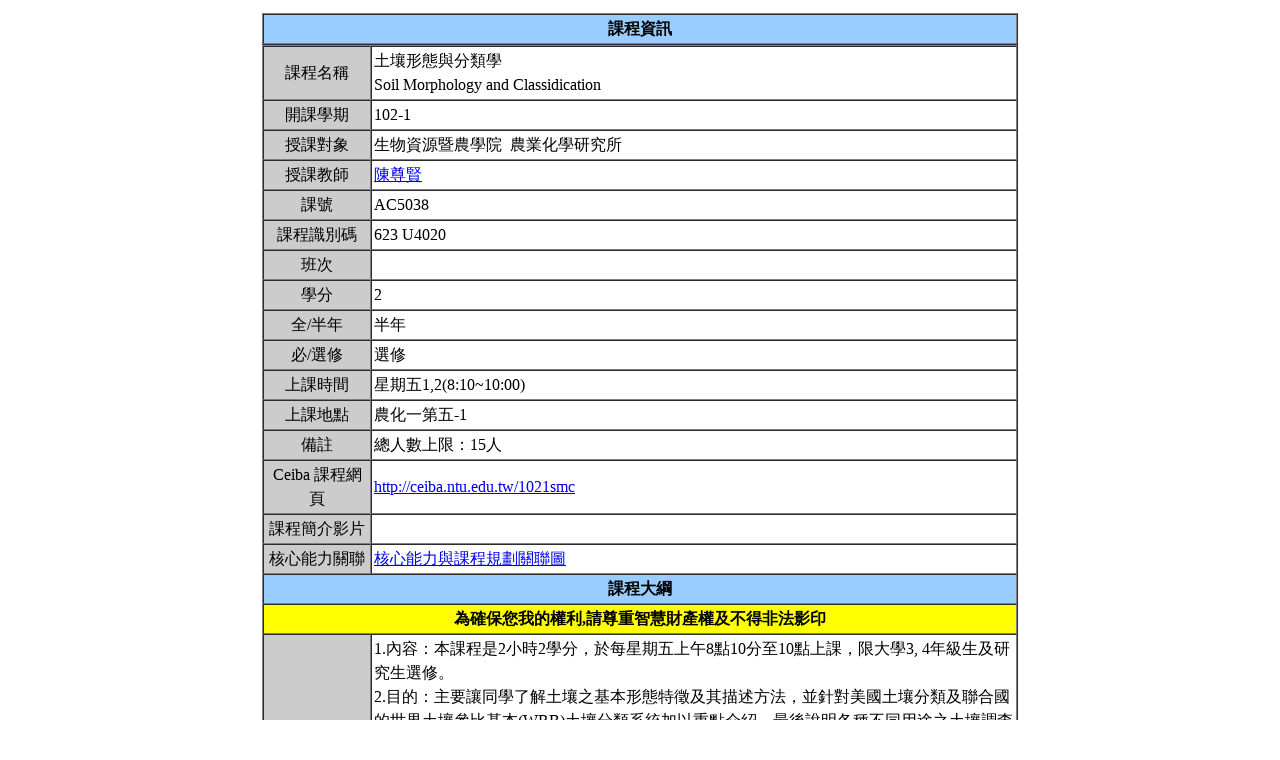

--- FILE ---
content_type: text/html; charset=UTF-8
request_url: https://nol.ntu.edu.tw/nol/coursesearch/print_table.php?course_id=623%20U4020&class=&dpt_code=6230&ser_no=18574&semester=102-1
body_size: 14441
content:
<SCRIPT LANGUAGE="JavaScript">
   function show(message1)
       {
          new1=window.open('','教室資訊','location,status,resizable=yes,width=300,height=100,left=200,top=50');
          new1.document.write (message1);
       }

   function show_close()
       {
           new1.close();
       }

    var window_schedule = '';

   function schedule_add(cid,did)
   {
     var url = 'https://nol.ntu.edu.tw/nol/coursesearch/myschedule.php';

     if (!window_schedule.closed && window_schedule.location) {
         window_schedule.location.href = url+'?add=' + cid + '&ddd=' + did;
     } else {
         window_schedule = window.open(url+'?add=' + cid + '&ddd=' + did, 'schedule', 'height=500,width=730,scrollbars=yes,resizable=yes');
     }
    if (window.focus) {
        window_schedule.focus()
    }
    return false;
   }


 </SCRIPT>
<HTML><HEAD><TITLE>課程大綱</TITLE>
<META http-equiv=Content-Type content="text/html; charset=utf-8">
<META content="MSHTML 6.00.2800.1458" name=GENERATOR></HEAD>
<!-- Google tag (gtag.js) --> <script async src="https://www.googletagmanager.com/gtag/js?id=G-8TYTSBQH3M"></script> <script> window.dataLayer
 = window.dataLayer || []; function gtag(){dataLayer.push(arguments);} gtag('js', new Date()); gtag('config', 'G-8TYTSBQH3M'); </script><style type="text/css">

<!--p, td { line-height: 1.5em;}-->

</style>


<BODY>
<TABLE cellSpacing=1 cellPadding=1 width=760 align=center border=0>
  <TBODY>
  <tr>
      <td>
                </td>
  </tr>
  <TR>
    <TD>
      <TABLE cellSpacing=0 borderColorDark=#ffffff cellPadding=2 width="100%" borderColorLight=#666666 border=1>
        <TBODY>
        <TR>
          <TD bgColor=#99ccff>
            <DIV align=center><STRONG>課程資訊</STRONG></DIV></TD></TR></TBODY></TABLE>

      <TABLE cellSpacing=0 borderColorDark=#ffffff cellPadding=2 width="100%" borderColorLight=#666666 border=1>
        <TBODY>
        <TR>
          <TD width=100 bgColor=#cccccc>
            <DIV align=center>課程名稱</DIV></TD>
          <TD>土壤形態與分類學<br>Soil Morphology and Classidication&nbsp;</TD></TR>

        <TR>
          <TD bgColor=#cccccc>
            <DIV align=center>開課學期</DIV></TD>
          <TD>102-1&nbsp;</TD></TR>
        <TR>
          <TD bgColor=#cccccc>
            <DIV align=center>授課對象</DIV></TD>
          <TD>生物資源暨農學院                                &nbsp;農業化學研究所                                 &nbsp;</TD></TR>
        <TR>
          <TD bgColor=#cccccc>
            <DIV align=center>授課教師</DIV></TD>
          <TD><A TARGET="_new" HREF="teacher.php?op=s2&td=603002">陳尊賢</A>&nbsp;</TD></TR>
         <TR>
          <TD bgColor=#cccccc>
            <DIV align=center>課號</DIV></TD>
          <TD>AC5038&nbsp;</TD></TR>
        <TR>
          <TD bgColor=#cccccc>
            <DIV align=center>課程識別碼</DIV></TD>
          <TD>623 U4020&nbsp;</TD></TR>

        <TR>
          <TD bgColor=#cccccc>
            <DIV align=center>班次</DIV></TD>
          <TD>&nbsp;</TD></TR>
        <TR>
          <TD bgColor=#cccccc>
            <DIV align=center>學分</DIV></TD>
          <TD>2&nbsp;</TD></TR>
        <TR>
          <TD bgColor=#cccccc>
            <DIV align=center>全/半年</DIV></TD>
          <TD>半年&nbsp;</TD></TR>
        <TR>
          <TD bgColor=#cccccc>
            <DIV align=center>必/選修</DIV></TD>
          <TD>選修&nbsp;</TD></TR>
        <TR>
          <TD bgColor=#cccccc>
            <DIV align=center>上課時間</DIV></TD>
          <TD>星期五1,2(8:10~10:00)&nbsp;</TD></TR>
        <TR>
          <TD bgColor=#cccccc>
            <DIV align=center>上課地點</DIV></TD>
          <TD>農化一第五-1&nbsp;</TD></TR>
        <TR>
          <TD bgColor=#cccccc>
            <DIV align=center>備註</DIV></TD>
          <TD>總人數上限：15人&nbsp;</TD></TR>
        <TR>
          <TD bgColor=#cccccc>
            <DIV align=center>Ceiba 課程網頁</DIV></TD>
          <TD><a href=http://ceiba.ntu.edu.tw/1021smc>http://ceiba.ntu.edu.tw/1021smc</a>&nbsp;</TD></TR>
    
          <TR>
          <TD bgColor=#cccccc>
              <DIV align=center>課程簡介影片  </DIV></TD>
          <TD><a href=></a>&nbsp;

          </TD></TR>

         <TR>
           <TD bgColor=#cccccc>
            <DIV align=center>核心能力關聯</DIV></TD>
          <TD>
              <a href="http://coursemap.aca.ntu.edu.tw/course_map_all/relations.php?code=623D&cou_code=623 U4020&lang=zh_TW">核心能力與課程規劃關聯圖</a>          </TD></TR>
                    


        <TR>
          <TD colspan="2" bgColor=#99ccff>
            <DIV align=center><STRONG>課程大綱</STRONG></DIV>
          </TD>
        </TR>
         <TR>
          <TD colspan="2" bgColor=yellow>
            <DIV align=center><STRONG>為確保您我的權利,請尊重智慧財產權及不得非法影印</STRONG></DIV>
          </TD>
        </TR>
        <TR>
          <TD bgColor=#cccccc>
            <DIV align=center>課程概述</DIV></TD>
          <TD><p>1.內容：本課程是2小時2學分，於每星期五上午8點10分至10點上課，限大學3, 4年級生及研究生選修。<br>2.目的：主要讓同學了解土壤之基本形態特徵及其描述方法，並針對美國土壤分類及聯合國的世界土壤參比基本(WRB)土壤分類系統加以重點介紹，最後說明各種不同用途之土壤調查方法與新技術。<br><br>3.主要內容：<br>1. 土壤基本形態特徵及其描述方法。<br>2.土壤化育之診斷化育層及其性質。<br>3.土壤微形態及其應用。<br>4.土壤剖面實體形態與解釋等。<br>5.美國分類系統之12土綱。<br>6.聯合國(WRB)分類系統。<br>7.土壤調查之目的、方法及技術等、<br>8.土壤圖之製作與使用。&nbsp;</p></TD></TR>
        <TR>
          <TD bgColor=#cccccc>
            <DIV align=center>課程目標</DIV></TD>
          <TD>1.本課程除講授外，並安排一天的野外實習，從臺大至桃園縣大園與新屋等地區，研究紅壤及沖積平原土壤之形態特徵與分類。<br><br>2.配合幻燈片說明及光碟自行實習，以了解土壤之形態特徵與其分類，作為研究生後續研究之基礎。<br>&nbsp;</TD></TR>
        <TR>
          <TD bgColor=#cccccc>
            <DIV align=center>課程要求</DIV></TD>
          <TD>預修課程: 土壤學。	<br>&nbsp;</TD>
        </TR>
                <TR>
            <TD bgColor=#cccccc>
                <DIV align=center>預期每週課前或/與課後學習時數</DIV></TD>
            <TD>&nbsp;</TD>
        </TR>
        <TR>
          <TD bgColor=#cccccc>
            <DIV align=center>Office Hours</DIV></TD>
          <TD>另約時間 備註： soilchen@ntu.edu.tw&nbsp;</TD></TR>
         <TR>
            <TD bgColor='#cccccc'>
                <DIV align='center'>指定閱讀</DIV></TD>
            <TD>D.S. Fanning, and M.C.B. Fanning. 1989. Soil morphology, genesis, and classification. John Wiley & Sons Publisher, Singapore.<br><br><br>&nbsp;</TD>
        </TR>
        <TR>
          <TD bgColor=#cccccc>
            <DIV align=center>參考書目</DIV></TD>
          <TD>Buol, S.W., F.D. Hole, R. J. McCracken, and R.J. Southard. 1997. Soil genesis and classification. Iowa State Univ. Press, Ames, Iowa, USA. <br><br><br>&nbsp;</TD></TR>

<!--Start 評量方式-->
       <TR>
          <TD bgColor=#cccccc>
            <DIV align=center>評量方式<br>(僅供參考)</DIV></TD>
          <TD>&nbsp;
                    <TABLE cellSpacing=0 borderColorDark=#ffffff cellPadding=2  width="98%" align=center borderColorLight=#666666 border=1>
              <TBODY>
              <TR bgColor=#cccccc>
                <TD width=20>
                  <DIV align=center>No.</DIV></TD>
                <TD>
                  <DIV align=center>項目</DIV></TD>
                <TD width=50>
                  <DIV align=center>百分比</DIV></TD>
                <TD>
                  <DIV align=center>說明</DIV></TD></TR>
              <TR>
                        <TD>
                  <DIV align=center>1.&nbsp;</DIV></TD>
                <TD>土壤博物館報告&nbsp;</TD>
                <TD>
                  <DIV align=center>20%&nbsp;</DIV></TD>
                <TD>&nbsp;</TD></TR>
                        <TD>
                  <DIV align=center>2.&nbsp;</DIV></TD>
                <TD>期末考&nbsp;</TD>
                <TD>
                  <DIV align=center>20%&nbsp;</DIV></TD>
                <TD>&nbsp;</TD></TR>
                        <TD>
                  <DIV align=center>3.&nbsp;</DIV></TD>
                <TD>10 pedons WRB 土壤分類系統練習報告&nbsp;</TD>
                <TD>
                  <DIV align=center>20%&nbsp;</DIV></TD>
                <TD>&nbsp;</TD></TR>
                        <TD>
                  <DIV align=center>4.&nbsp;</DIV></TD>
                <TD>10 pedons 美國土壤分類練習報告&nbsp;</TD>
                <TD>
                  <DIV align=center>20%&nbsp;</DIV></TD>
                <TD>&nbsp;</TD></TR>
                        <TD>
                  <DIV align=center>5.&nbsp;</DIV></TD>
                <TD>土壤野外實習報告&nbsp;</TD>
                <TD>
                  <DIV align=center>20%&nbsp;</DIV></TD>
                <TD>&nbsp;</TD></TR>
        </TBODY></TABLE>&nbsp;</TD></TR><!--End 評量方式-->
              
<!--Start 課程進度-->
      <TABLE cellSpacing=0 borderColorDark=#ffffff cellPadding=2 width="100%" borderColorLight=#666666 border=1>
        <TBODY>
        <TR>
          <TD bgColor=#cccccc><DIV align=center><STRONG>課程進度</STRONG></DIV></TD></TR>
        </TBODY>
      </TABLE>
      <TABLE cellSpacing=0 borderColorDark=#ffffff cellPadding=2 width="100%"
      borderColorLight=#666666 border=1>
        <TBODY>
        <TR>
          <TD width=100 bgColor=#cccccc>
            <DIV align=center>週次</DIV></TD>
          <TD width=60 bgColor=#cccccc>
            <DIV align=center>日期</DIV></TD>
          <TD bgColor=#cccccc>
            <DIV align=center>單元主題</DIV></TD></TR>
                <TR>
          <TD>
            <DIV align=center>第1週</DIV></TD>
          <TD>9/13&nbsp;</TD>
                 <TD>Soil diagnostic horizon 土壤化育之診斷化育層及其性質-1&nbsp;</TD></TR>
                <TR>
          <TD>
            <DIV align=center>第2週</DIV></TD>
          <TD>9/20&nbsp;</TD>
                 <TD>中秋節 調整放假&nbsp;</TD></TR>
                <TR>
          <TD>
            <DIV align=center>第3週</DIV></TD>
          <TD>9/27&nbsp;</TD>
                 <TD>Soil diagnostic horizon 土壤化育之診斷化育層及其性質-2; &nbsp;</TD></TR>
                <TR>
          <TD>
            <DIV align=center>第4週</DIV></TD>
          <TD>10/4&nbsp;</TD>
                 <TD>Diagnostic subsurface horizons-3&nbsp;</TD></TR>
                <TR>
          <TD>
            <DIV align=center>第5週</DIV></TD>
          <TD>10/11&nbsp;</TD>
                 <TD>Diagnostic subsurface horizon-4&nbsp;</TD></TR>
                <TR>
          <TD>
            <DIV align=center>第6週</DIV></TD>
          <TD>10/18&nbsp;</TD>
                 <TD>Diagnostic subsurface horizon-5&nbsp;</TD></TR>
                <TR>
          <TD>
            <DIV align=center>第7週</DIV></TD>
          <TD>10/25&nbsp;</TD>
                 <TD>停課一次 (Bogor 國際會議)&nbsp;</TD></TR>
                <TR>
          <TD>
            <DIV align=center>第8週</DIV></TD>
          <TD>11/1&nbsp;</TD>
                 <TD>Key to Soil Order and keys to Suborder&nbsp;</TD></TR>
                <TR>
          <TD>
            <DIV align=center>第9週</DIV></TD>
          <TD>11/8&nbsp;</TD>
                 <TD>停課一次 (Nanjing 國際會議)&nbsp;</TD></TR>
                <TR>
          <TD>
            <DIV align=center>第10週</DIV></TD>
          <TD>11/15&nbsp;</TD>
                 <TD>校慶 (全校停課)&nbsp;</TD></TR>
                <TR>
          <TD>
            <DIV align=center>第11週</DIV></TD>
          <TD>11/22&nbsp;</TD>
                 <TD>Soil Morphology and description 土壤基本形態特徵及其描述方法&nbsp;</TD></TR>
                <TR>
          <TD>
            <DIV align=center>第12週</DIV></TD>
          <TD>11/29&nbsp;</TD>
                 <TD>Exercise of Soil Taxonomy based on database 土壤分類練習&nbsp;</TD></TR>
                <TR>
          <TD>
            <DIV align=center>第13週</DIV></TD>
          <TD>12/6&nbsp;</TD>
                 <TD>*** 上課地點改為農場洋菇館一樓 土壤博物館) Soil Morphology and interpretation 土壤剖面實體形態與解釋 (Soil Museum)&nbsp;</TD></TR>
                <TR>
          <TD>
            <DIV align=center>第14週</DIV></TD>
          <TD>12/13&nbsp;</TD>
                 <TD>World reference base for soil resources 聯合國(WRB)分類系統: horizon and main characteristics &nbsp;</TD></TR>
                <TR>
          <TD>
            <DIV align=center>第15週</DIV></TD>
          <TD>9/20&nbsp;</TD>
                 <TD>停課一次 (臺大與京都大學兩校研討會) <br>出席並發表論文&nbsp;</TD></TR>
                <TR>
          <TD>
            <DIV align=center>第16週</DIV></TD>
          <TD>12/28&nbsp;</TD>
                 <TD>*** 12月28日 (星期六) 07:30 am- 5:00pm 野外實習; 07:30 am 校門口集合, 愈時不候<br>&nbsp;</TD></TR>
                <TR>
          <TD>
            <DIV align=center>第16週</DIV></TD>
          <TD>12/27&nbsp;</TD>
                 <TD>WRB system (Keys and soil group)&nbsp;</TD></TR>
                <TR>
          <TD>
            <DIV align=center>第17週</DIV></TD>
          <TD>1/3&nbsp;</TD>
                 <TD>Soil survey techniques土壤調查之目的、方法及技術&nbsp;</TD></TR>
                <TR>
          <TD>
            <DIV align=center>第18週</DIV></TD>
          <TD>1/10&nbsp;</TD>
                 <TD>slide exercise and soil interpretation 土壤剖面幻燈片練習&nbsp;</TD></TR>
                </TBODY></TABLE></TD></TR></TBODY></TABLE>
<!--End 課程進度-->


</BODY>
</HTML>
